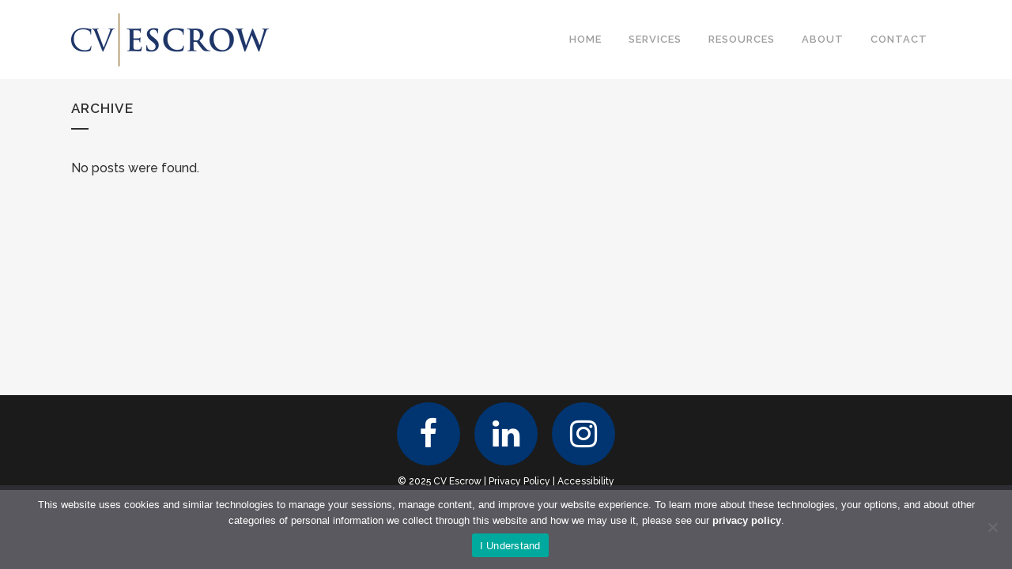

--- FILE ---
content_type: application/javascript
request_url: https://cvescrow.com/wp-content/plugins/antihacker/js/antihacker_fingerprint.js
body_size: 281
content:
jQuery(document).ready(function($) {
    var $wsize = window.screen ? screen.width : 0;

    jQuery.ajax({
        url: ajaxurl,
        data: {
            'action': 'antihacker_grava_fingerprint',
            'fingerprint': $wsize
        },
        success: function(data) {
            // This outputs the result of the ajax request
            //console.log(data);
        },
        error: function(errorThrown) {
            console.error("AJAX request failed:", errorThrown);
        }
    });  
});
